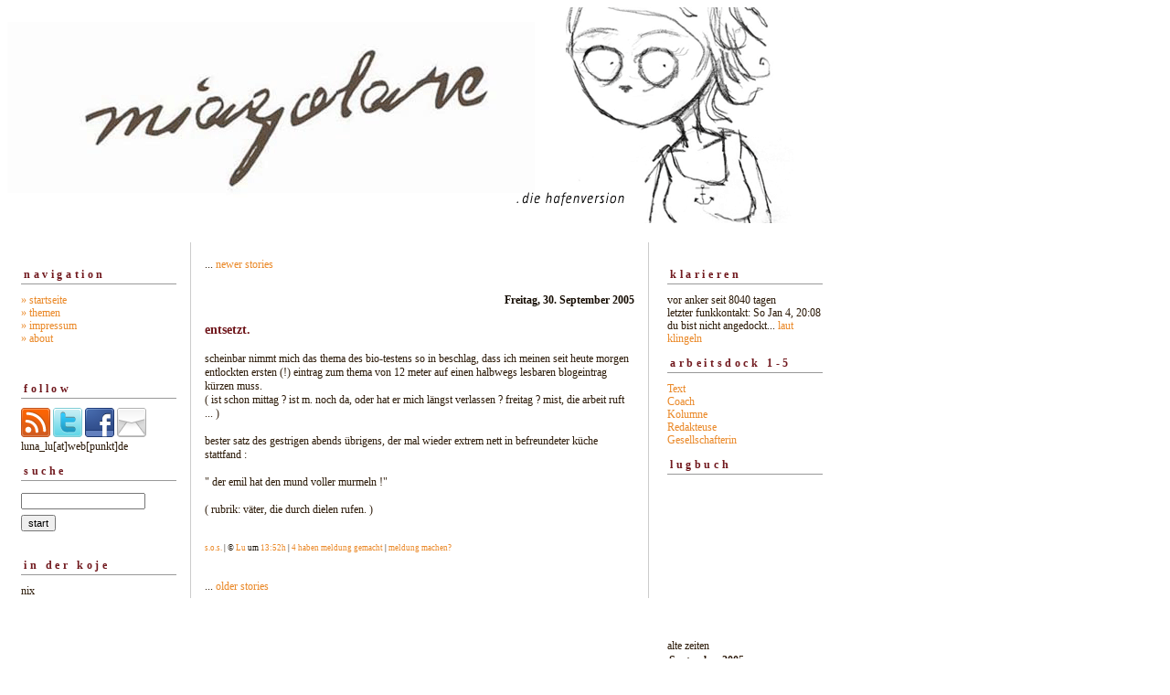

--- FILE ---
content_type: text/html; charset=ISO-8859-1
request_url: https://derbe.blogger.de/20050930/
body_size: 3617
content:
<link rel="SHORTCUT ICON"  href="https://derbe.blogger.de/static/antville/derbe/images/favicon.ico"> 
<title>miagolare. die hafenversion</title>
<meta http-equiv="Content-Type" content="text/html" />
<meta name="MSSmartTagsPreventParsing" content="TRUE" />
<link rel="alternate" type="text/xml" title="XML" href="https://derbe.blogger.de/rss10" />

<script type="text/javascript" src="https://derbe.blogger.de/main.js"></script>
<link rel="stylesheet" type="text/css" title="CSS Stylesheet" href="https://derbe.blogger.de/main.css" />

</a></div>

</head>

<body>


<div id="container">

<img width="860" border="0" alt="" title="" src="https://cdn.blogger.de/static/antville/derbe/images/web_miag22-kopie.png" height="257" />



</div>

<div id="left">
<div class="sidebar">
<h2>navigation</h2>
<a href="https://derbe.blogger.de/">&raquo;&nbsp;startseite</a><br />
<a href="https://derbe.blogger.de/topics">&raquo;&nbsp;themen</a><br />  
<a href="https://derbe.blogger.de/topics/impressum/">&raquo;&nbsp;impressum</a><br />
<a href="https://derbe.blogger.de/stories/329415/">&raquo;&nbsp;about</a><br />
                            
<br /> 
<br />  

<h2>follow</h2>

<a href="https://derbe.blogger.de/rss"><img width="32" border="0" alt="" title="" src="https://cdn.blogger.de/static/antville/derbe/images/rss.png" height="32" /> 
<a href="https://twitter.com/_Lu"><img width="32" border="0" alt="" title="" src="https://cdn.blogger.de/static/antville/derbe/images/twitter.png" height="32" /></a>
<a href="https://www.facebook.com/silke.lu.nolden"><img width="32" border="0" alt="" title="" src="https://cdn.blogger.de/static/antville/derbe/images/facebook.png" height="32" /></a>

<img width="32" border="0" alt="" title="" src="https://cdn.blogger.de/static/antville/derbe/images/email.png" height="32" /> 
luna_lu[at]web[punkt]de


<h2>suche</h2>                                                                    
<form method="get" action="https://derbe.blogger.de/search"><input name="q" type="text" size="20" class="searchbox" value="" />&nbsp;<input name="submit" type="submit" value="start" class="searchbox" /></form>
 <br />

<h2>in der koje</h2>

nix

</div>
</div id="left">


<div id="center">
<div class="content">

<div class="pagelink"><div class="pagelinkTop">...&nbsp;<a href="https://derbe.blogger.de/20051002/">newer stories</a></div>

</div>
<div class="dayHeader"><p style="color: #150c02; text-align:right"><b>Freitag, 30. September 2005<p style="normal"></b></div>

<div class="storyTitle">entsetzt.</div>
<br><div>scheinbar nimmt mich das thema des bio-testens so in beschlag, dass ich meinen seit heute morgen entlockten ersten (!) eintrag zum thema von 12 meter auf einen halbwegs lesbaren blogeintrag k&uuml;rzen muss. <br />
( ist schon mittag ? ist m. noch da, oder hat er mich l&auml;ngst verlassen ? freitag ? mist, die arbeit ruft ... )<br />
<br />
bester satz des gestrigen abends &uuml;brigens, der mal wieder extrem nett in befreundeter k&uuml;che stattfand :<br />
<br />
" der emil hat den mund voller murmeln !"<br />
<br />
( rubrik: v&auml;ter, die durch dielen rufen. )</div><br>

<p>
<div class="tiny">
<a href="https://derbe.blogger.de/topics/s.o.s.">s.o.s.</a> | &copy; <a href="https://derbe.blogger.de">Lu</a> um <a href="/stories/332592/">13:52h</a> |
   <a href="https://derbe.blogger.de/stories/332592/">4 haben meldung gemacht</a>
    | <a href="https://derbe.blogger.de/stories/332592/comment">meldung machen?</a>
    
</div>
<br />
</p>

<div class="pagelinkBottom">...&nbsp;<a href="https://derbe.blogger.de/20050929/">older stories</a></div>


</div>
</div>

<div id="right">
<div class="sidebar">
<h2>klarieren</h2>
vor anker seit&nbsp;8040 tagen<br />
letzter funkkontakt:&nbsp;So Jan 4, 20:08<br />
du bist nicht angedockt... <a href="https://derbe.blogger.de/members/login">laut klingeln</a>


<br />

<h2>arbeitsdock 1-5</h2>

<a href="http://www.hafenbureau.de/">Text</a></br>
<a href="http://www.silkenolden.de/">Coach</a></br>
<a href="http://www.hook-magazin.de/">Kolumne</a></br>
<a href="http://www.sixtus-vs-lobo.de/">Redakteuse</a></br>
<a href="http://garagebilk.de/">Gesellschafterin</a>

<h2>lugbuch</h2>

<object width="170" height="170"><param name="movie" value="http://www.ipernity.com/widgets/minislideshow.swf?user=16037&speed=slow"><embed src="http://www.ipernity.com/widgets/minislideshow.swf?user=16037&speed=slow" type="application/x-shockwave-flash" width="170" height="170"></emb


<h2>alte zeiten</h2>
<table border="0" cellspacing="0" cellpadding="2">
<tr>
<td colspan="7" align="center" nowrap="nowrap"><div class="calFoot">September&nbsp;2005</div></td>
</tr>
<tr>
<td nowrap="nowrap"><div class="calDay">Mo</div></td>
<td nowrap="nowrap"><div class="calDay">Di</div></td>
<td nowrap="nowrap"><div class="calDay">Mi</div></td>
<td nowrap="nowrap"><div class="calDay">Do</div></td>
<td nowrap="nowrap"><div class="calDay">Fr</div></td>
<td nowrap="nowrap"><div class="calDay">Sa</div></td>
<td nowrap="nowrap"><div class="calDay">So</div></td>

</tr>
<tr>
<td nowrap="nowrap"><div class="calDay">&nbsp;</div></td>
<td nowrap="nowrap"><div class="calDay">&nbsp;</div></td>
<td nowrap="nowrap"><div class="calDay">&nbsp;</div></td>
<td nowrap="nowrap"><div class="calDay"><a href="https://derbe.blogger.de/20050901/">&nbsp;1&nbsp;</a></div></td>
<td nowrap="nowrap"><div class="calDay"><a href="https://derbe.blogger.de/20050902/">&nbsp;2&nbsp;</a></div></td>
<td nowrap="nowrap"><div class="calDay"><a href="https://derbe.blogger.de/20050903/">&nbsp;3&nbsp;</a></div></td>
<td nowrap="nowrap"><div class="calDay">&nbsp;4&nbsp;</div></td>

</tr>
<tr>
<td nowrap="nowrap"><div class="calDay"><a href="https://derbe.blogger.de/20050905/">&nbsp;5&nbsp;</a></div></td>
<td nowrap="nowrap"><div class="calDay"><a href="https://derbe.blogger.de/20050906/">&nbsp;6&nbsp;</a></div></td>
<td nowrap="nowrap"><div class="calDay">&nbsp;7&nbsp;</div></td>
<td nowrap="nowrap"><div class="calDay"><a href="https://derbe.blogger.de/20050908/">&nbsp;8&nbsp;</a></div></td>
<td nowrap="nowrap"><div class="calDay"><a href="https://derbe.blogger.de/20050909/">&nbsp;9&nbsp;</a></div></td>
<td nowrap="nowrap"><div class="calDay"><a href="https://derbe.blogger.de/20050910/">10</a></div></td>
<td nowrap="nowrap"><div class="calDay"><a href="https://derbe.blogger.de/20050911/">11</a></div></td>

</tr>
<tr>
<td nowrap="nowrap"><div class="calDay"><a href="https://derbe.blogger.de/20050912/">12</a></div></td>
<td nowrap="nowrap"><div class="calDay"><a href="https://derbe.blogger.de/20050913/">13</a></div></td>
<td nowrap="nowrap"><div class="calDay"><a href="https://derbe.blogger.de/20050914/">14</a></div></td>
<td nowrap="nowrap"><div class="calDay"><a href="https://derbe.blogger.de/20050915/">15</a></div></td>
<td nowrap="nowrap"><div class="calDay"><a href="https://derbe.blogger.de/20050916/">16</a></div></td>
<td nowrap="nowrap"><div class="calDay">17</div></td>
<td nowrap="nowrap"><div class="calDay">18</div></td>

</tr>
<tr>
<td nowrap="nowrap"><div class="calDay"><a href="https://derbe.blogger.de/20050919/">19</a></div></td>
<td nowrap="nowrap"><div class="calDay"><a href="https://derbe.blogger.de/20050920/">20</a></div></td>
<td nowrap="nowrap"><div class="calDay">21</div></td>
<td nowrap="nowrap"><div class="calDay"><a href="https://derbe.blogger.de/20050922/">22</a></div></td>
<td nowrap="nowrap"><div class="calDay"><a href="https://derbe.blogger.de/20050923/">23</a></div></td>
<td nowrap="nowrap"><div class="calDay"><a href="https://derbe.blogger.de/20050924/">24</a></div></td>
<td nowrap="nowrap"><div class="calDay">25</div></td>

</tr>
<tr>
<td nowrap="nowrap"><div class="calDay"><a href="https://derbe.blogger.de/20050926/">26</a></div></td>
<td nowrap="nowrap"><div class="calDay">27</div></td>
<td nowrap="nowrap"><div class="calDay"><a href="https://derbe.blogger.de/20050928/">28</a></div></td>
<td nowrap="nowrap"><div class="calDay"><a href="https://derbe.blogger.de/20050929/">29</a></div></td>
<td nowrap="nowrap"><div class="calSelDay"><a href="https://derbe.blogger.de/20050930/">30</a></div></td>
<td nowrap="nowrap"><div class="calDay">&nbsp;</div></td>
<td nowrap="nowrap"><div class="calDay">&nbsp;</div></td>

</tr>

<tr>
<td colspan="3" align="right" nowrap="nowrap"><div class="calFoot"><a href="https://derbe.blogger.de/20050831/">August</a></div></td>
<td nowrap="nowrap"><div class="calFoot">&nbsp;</div></td>
<td colspan="3" nowrap="nowrap"><div class="calFoot"><a href="https://derbe.blogger.de/20051002/">Oktober</a></div></td>
</tr>
</table>


<h2>frisch im netz</h2>
<div class="historyItem"><a href="https://derbe.blogger.de/stories/2909429/#2909495">Bei einem Urgestein von...</a><br />
Bei einem Urgestein von Kleinbloggersdorf findet sich...
<div class="small">by texas-jim (So Jan 4, 20:08)</div></div>
<div class="historyItem"><a href="https://derbe.blogger.de/stories/2908328/#2908420">Wie sch&ouml;n, von Dir...</a><br />
Wie sch&ouml;n, von Dir zu lesen!
Wir haben uns viel...
<div class="small">by karan (Mi Dez 3, 12:11)</div></div>
<div class="historyItem"><a href="https://derbe.blogger.de/stories/2903321/#2903437">ich kenne das vielleicht...</a><br />
ich kenne das vielleicht ein bisschen. je &auml;lter...
<div class="small">by c17h19no3 (Sa Jul 12, 13:28)</div></div>
<div class="historyItem"><a href="https://derbe.blogger.de/stories/2901552/#2902420">AbsofuckingLUtely!  &lt;3
Hau...</a><br />
AbsofuckingLUtely!  &lt;3
Hau in die Tasten. Wir Silberr&uuml;ckenblogger..<wbr />.
<div class="small">by Lu (Fr Jun 13, 18:01)</div></div>
<div class="historyItem"><a href="https://derbe.blogger.de/stories/2901552/#2902419">Ha! Ja!</a><br />
Meine liebe, Du glaubst nicht wie tief ich tauchen...
<div class="small">by Lu (Fr Jun 13, 18:00)</div></div>
<div class="historyItem"><a href="https://derbe.blogger.de/stories/2901552/#2902125">Ha! Tats&auml;chlich.
Auf...</a><br />
Ha! Tats&auml;chlich.
Auf der re:publica ging ein Raunen...
<div class="small">by kaltmamsell (Di Jun 10, 09:11)</div></div>
<div class="historyItem"><a href="https://derbe.blogger.de/stories/2901552/#2901580">LU!!!</a><br />
Du hier?!

Ein Grund, vielleicht, auch wieder mal....

Wie...
<div class="small">by cabman (Fr Mai 23, 21:13)</div></div>
<div class="historyItem"><a href="https://derbe.blogger.de/stories/2901345/#2901455">Huhu,

wie sch&ouml;n,...</a><br />
Huhu,

wie sch&ouml;n, hier wieder etwas zu lesen.

Wie...
<div class="small">by arboretum (Di Mai 20, 20:35)</div></div>
<div class="historyItem"><a href="https://derbe.blogger.de/stories/2901394/#2901448">Danke. Ich hab beim Duschen...</a><br />
Danke. Ich hab beim Duschen laut "Du bist hier nicht...
<div class="small">by Lu (Di Mai 20, 17:28)</div></div>
<div class="historyItem"><a href="https://derbe.blogger.de/stories/2901394/#2901410">Hatte ich beim letzten...</a><br />
Hatte ich beim letzten Mal in Berlin. Tr&uuml;bes Wetter,...
<div class="small">by kid37 (Mo Mai 19, 12:33)</div></div>
<div class="historyItem"><a href="https://derbe.blogger.de/stories/2899629/#2899824">Oh.</a><br />
Es lebt noch.

*holt Stock und stupst vorsichtig*
<div class="small">by pathologe (Mo Apr 7, 09:44)</div></div>
<div class="historyItem"><a href="https://derbe.blogger.de/stories/2899629/#2899791">HA! Und deswegen behalte...</a><br />
HA! Und deswegen behalte ich auch l&auml;ngst verwaiste...
<div class="small">by kaltmamsell (So Apr 6, 09:00)</div></div>
<div class="historyItem"><a href="https://derbe.blogger.de/stories/2899629/#2899778">Oh, Hi!  Na?  
Ich war...</a><br />
Oh, Hi!  Na?  
Ich war so lange nicht mehr hier, das...
<div class="small">by Lu (Sa Apr 5, 16:44)</div></div>
<div class="historyItem"><a href="https://derbe.blogger.de/stories/2899629/#2899689">Ach, watt sch&ouml;n!</a><br />
Ach, watt sch&ouml;n!
<div class="small">by texas-jim (Mi Apr 2, 20:06)</div></div>
<div class="historyItem"><a href="https://derbe.blogger.de/stories/2899629/#2899667">Keep on keepin' on</a><br />
Keep on keepin' on
<div class="small">by nnier (Di Apr 1, 20:50)</div></div>


<br />

</div></div>


<div id="footer" align="center">
Hosted by <a href="//www.blogger.de/">Blogger.de</a>
<a href="https://www.wortwerkstatt.at/dagbok/index.php/dagbok/weblogs-brauchen-katzen-content/"><img width="88" border="0" alt="" title="" src="https://cdn.blogger.de/static/antville/derbe/images/catcontent.gif" height="31" /></a>

<a target="_top" href="http://t.extreme-dm.com/?login=luuuuuuu">
<img src="http://t1.extreme-dm.com/i.gif" height=38
border=0 width=41 alt=""></a><script language="javascript1.2"><!--
EXs=screen;EXw=EXs.width;navigator.appName!="Netscape"?
EXb=EXs.colorDepth:EXb=EXs.pixelDepth;//-->
</script><script language="javascript"><!--
EXd=document;EXw?"":EXw="na";EXb?"":EXb="na";
EXd.write("<img src=\"http://t0.extreme-dm.com",
"/c.g?tag=luuuuuuu&j=y&srw="+EXw+"&srb="+EXb+"&",
"l="+escape(parent.document.referrer)+"\" height=1 width=1>");//-->
</script><noscript><img height=1 width=1 alt=""
src="http://t0.extreme-dm.com/c.g?tag=luuuuuuu&j=n"></noscript>

<!-- Site Meter XHTML Strict 1.0 -->
<script type="text/javascript">var site="sm3lunalu"</script>
<script type="text/javascript" src="http://sm3.sitemeter.com/js/counter.js?site=sm3lunalu">
</script>
<noscript><div>
<a href="http://sm3.sitemeter.com/stats.asp?site=sm3lunalu">
<img src="http://sm3.sitemeter.com/meter.asp?site=sm3lunalu" alt="Site Meter" /></a>
</div></noscript>
<!-- Copyright (c)2005 Site Meter -->

<script type="text/javascript" src="http://www.trendcounter.de/count.php?id=3198"></script>
<noscript><a href="http://www.testago.de" target="_blank"><img src="http://www.trendcounter.de/count_c.php?id=3198" alt="Preisvergleich" border="0"></a></noscript>

<a href="http://www.trendcounter.de" target="_blank">
<img src="http://www.trendcounter.de/oc/?cid=354593139&o=4" alt="kostenloser counter" border=0></a>

<a href="https://derbe.blogger.de/rss"><img border="0" width="36" alt="xml version of this page" src="/static/antville/xmlbutton.gif" height="14" /></a> 

<script src="http://www.google-analytics.com/urchin.js" type="text/javascript">
</script>
<script type="text/javascript">
_uacct = "UA-180886-1";
urchinTracker();
</script>


</div>
</body>
</html>




--- FILE ---
content_type: text/css; charset=ISO-8859-1
request_url: https://derbe.blogger.de/main.css
body_size: 1127
content:
body, td {
   background-color: #ffffff;
   font-family: Georgia, 'Times New Roman', serif;
   font-size: 12px;
   font-weight: normal;
   line-height: 130%;
   color: #2b1907;
   text-align: left;
}

#container {
	margin-right: auto;
	margin-left: 0px;
	text-align: left;
	padding: 0px;
	width: 920px;
	background-color: #ffffff;
	}

#banner {
        font-family:verdana, arial, sans-serif;
	color: #2b1907;
	background-color: #ffffff;
        background-image: url("/static/antville/images/webloghead.jpg");
        background-color: transparent;                                   	
	text-align: left;
	padding: 5px;
	
	height: 75px;
	}

#banner a {
	text-decoration: none;
	}

#banner h1 {
	font-size: x-large;
	font-weight: bold;      
	}

#banner h2 {
	font-size: x-sm;
	}

fieldset {
  padding-left: 8px;
  padding-top: 0px;
  margin-top:6px;
  margin-bottom:6px;
}

p {
   margin-top:6px;
   margin-bottom:10px;
}

form {margin: 0px;}

a {text-decoration: none;}

a:link {
         color: #ea8827;
       }

a:visited { 
            color: #ea9c4e;
          }

a:active {
            color: #950000;
            
         }

a:hover {
            color: #950000;
            
        }
#left {
	float: left;
	width: 200px;
	background-color: #ffffff;
	overflow: hidden;
        line-height: 120%;
	}

#right {
	float: left;
        padding-left: 5px;	
	width: 200px;
	background-color: #ffffff;
	overflow: hidden;
        line-height: 120%;
	}

#center {
        background-color: #ffffff;
        border-left: 1px solid #CCCCCC;
        border-right: 1px solid #CCCCCC;
	float: left;
        width: 500px;	
	overflow: hidden;
	}

#footer {
        float: left;
        width: 900px;
        background-color: #ffffff;
        border-top: 1px solid #CCCCCC;
        font-family: Georgia, 'Times New Roman', serif; 
        font-size: x-sm;           
       }

.content {
	padding: 15px 15px 5px 15px;
	background-color: #ffffff;
	color: #2b1907;
	font-family: Georgia, 'Times New Roman', serif;
	font-size: 12px;
                      line-height 150%;
	}

.content a:link {
            
        }

.content a:visited {                           
            
        }                                   

.content a:hover {
            
        }

.content p {
	font-family: Georgia, 'Times New Roman', serif;
	font-size: 12px;
	font-weight: normal;
  	line-height: 220%;
	text-align: left;
	margin-bottom: 12px;
	}

.sidebar {
	padding: 15px;
	}

.sidebar h2 {
	color: #71191e;
	font-family: Georgia, 'Times New Roman', serif;
        font-size: 12px;
	border-bottom: 1px solid #999999;
	text-align: left;
	font-weight: bold;
	
	padding: 3px;
	letter-spacing: .3em;
	}

.sidebar ul {
	padding-left: 0px;
	margin: 0px;
	margin-bottom: 30px;
	}

.sidebar li {
	color: #2b1907;
	font-family: Georgia, 'Times New Roman', serif;
        font-size: x-sm;
	text-align: left;
	line-height: 100%;
	
	margin-top: 10px;
	list-style-type: none;
	}

.title {
   height: 53px;
   font-size: 20pt;
   font-weight: bold;
   vertical-align: middle;
   background-image: url("");
   background-color: transparent;
   color: #ea8827
}

.message {
   font-family: Georgia, 'Times New Roman', serif;
   font-size: x-sm;
   font-weight: bold;
   padding: 1px;
   color: #71191e;
   background-color: #ffffff;
}

.statusdark {
   font-family: Georgia, 'Times New Roman', serif;
   font-size: x-sm;
   width: 198px;
   display: block;
   padding-top: 3px;
   padding-bottom: 3px;
}

.statuslight {
   font-family: Georgia, 'Times New Roman', serif;
   font-size: x-sm;
   width: 198px;
   color: #999999;
   display: block;
   padding-top: 3px;
   padding-bottom: 3px;
}

.statushead {
   width: 198px;
   text-align: left;
   letter-spacing: 3px;
   font-size: x-sm;
   display: block;
   padding-top: 1px;
   padding-bottom: 1px;
}

.sep {
   height: 1px;
   width: 198px;
   background-image: url("/static/antville/dot.gif");
}

ul {list-style: url("") circle;}

li {padding-bottom: 3px;}

.calHead {
   font-family: Georgia, 'Times New Roman', serif;
   font-size: x-sm;
   font-weight: bold;
}

.calDay {
   font-family: Georgia, 'Times New Roman', serif;
   font-size: x-sm;
   text-align: center;
   boder: 1px solid #2b1907;
}

.calSelDay {
   font-family: Georgia, 'Times New Roman', serif;
   font-size: x-sm;
   border: 1px solid #2b1907;
   text-align: left;
}

.calFoot {
   font-family: Georgia, 'Times New Roman', serif;
   font-size: x-sm;
   font-weight: bold;
}

.storyDate {
   font-family: Georgia, 'Times New Roman', serif;
   font-size: x-sm;
   color: #150c02;
   margin-top: 10px;
   margin-bottom: 2px;
   text-align: right;
  }

.storyTitle {
   font-family: Georgia, 'Times New Roman', serif;
   font-size: 14px;
   color: #71191e;
   font-weight: bold;
   margin-bottom: 2px;
}

.small {
   font-family: Georgia, 'Times New Roman', serif;
   font-size: x-sm;
   color: #150c02;
}

.tiny {
   font-family: Georgia, 'Times New Roman', serif;  
   font-size: xx-small;    
   color: #150c02;       
}

/*
.commentHead {
   width: 50px;
   border-bottom-style: dotted;
   border-bottom-width: thin;
   border-bottom-color: #cccccc;
   margin-bottom: 2px;
   margin-top: 10px;
}
*/
.commentDate {
   font-family: Georgia, 'Times New Roman', serif;
   font-size: x-sm;
   color: #150c02;
   margin-bottom: 2px;
}

.commentTitle {
   font-family: Georgia, 'Times New Roman', serif;
   font-size: 14px;
   color: #2b1907;
   font-weight: bold;
   margin-bottom: 2px;
}

.reply {padding-left: 40px;}


.formTitle {
   width: 380px;
   font-family: Georgia, 'Times New Roman', serif;
   font-size: 14px;
   font-weight: bold;
   border: 1px solid #2b1907;
}

.formText {
   width: 380px;
   font-family: Georgia, 'Times New Roman', serif;
   font-size: 12px;
   font-weight: normal;
   border: 1px solid #2b1907;
}

.formWide {
   width: 660px;
   font-family: Georgia, 'Times New Roman', serif;
   font-size: 12px;
   font-weight: normal;
}

.offlineStory {background-color: #cccccc;}

.pollResultsBar {
   height: 5px;
   margin-right: 10px;
   background-color: #ea8827;
   font-size: 0px;
}

.searchbox {
   font-size:11px;
   margin-top:3px;
   margin-bottom:3px;
}

.colorpickerWidget {
   border: 1px solid #cccccc;
}

.pagelink {
   margin-top: 2px;
   margin-bottom: 18px;
}


--- FILE ---
content_type: text/javascript; charset=ISO-8859-1
request_url: https://derbe.blogger.de/main.js
body_size: 1882
content:
var imgWindow = "";

function openPopup(img, width, height) {
   if (img && width && height) {
      width = Math.min(width + 36, 640);
      height = Math.min(height + 30, 480);
      if (imgWindow.location && !imgWindow.closed)
         imgWindow.close();
      imgWindow = window.open(img, "imgWindow" + width + height, "toolbar=no,location=no,directories=no,status=no,scrollbars=yes,resizable=yes,width=" + width + ",height=" + height);
      // imgWindow.focus();
   }
}
Antville = {};
Antville.prefix = "Antville_";

Antville.pixel = new Image();
Antville.pixel.src = "/static/antville/pixel.gif";

Antville.colors = {"aliceblue": true, "antiquewhite": true, "aqua": true,  "aquamarine": true, "azure": true, "beige": true, "bisque": true,  "black": true, "blanchedalmond": true, "blue": true, "blueviolet": true,  "brown": true, "burlywood": true, "cadetblue": true, "chartreuse": true,  "chocolate": true, "coral": true, "cornflowerblue": true,  "cornsilk": true, "crimson": true, "cyan": true, "darkblue": true,  "darkcyan": true, "darkgoldenrod": true, "darkgray": true,  "darkgreen": true, "darkkhaki": true, "darkmagenta": true,  "darkolivegreen": true, "darkorange": true, "darkorchid": true,  "darkred": true, "darksalmon": true, "darkseagreen": true,  "darkslateblue": true, "darkslategray": true, "darkturquoise": true,  "darkviolet": true, "deeppink": true, "deepskyblue": true, "dimgray": true,  "dodgerblue": true, "firebrick": true, "floralwhite": true, "forestgreen": true, "fuchsia": true, "gainsboro": true, "ghostwhite": true, "gold": true, "goldenrod": true, "gray": true, "green": true, "greenyellow": true, "honeydew": true, "hotpink": true, "indianred ": true, "indigo ": true, "ivory": true, "khaki": true, "lavender": true, "lavenderblush": true, "lawngreen": true, "lemonchiffon": true, "lightblue": true, "lightcoral": true, "lightcyan": true, "lightgoldenrodyellow": true, "lightgrey": true, "lightgreen": true, "lightpink": true, "lightsalmon": true, "lightseagreen": true, "lightskyblue": true, "lightslateblue": true, "lightslategray": true, "lightsteelblue": true, "lightyellow": true, "lime": true, "limegreen": true, "linen": true, "magenta": true, "maroon": true, "mediumaquamarine": true, "mediumblue": true, "mediumorchid": true, "mediumpurple": true, "mediumseagreen": true, "mediumslateblue": true, "mediumspringgreen": true, "mediumturquoise": true, "mediumvioletred": true, "midnightblue": true, "mintcream": true, "mistyrose": true, "moccasin": true, "navajowhite": true, "navy": true, "oldlace": true, "olive": true, "olivedrab": true, "orange": true, "orangered": true, "orchid": true, "palegoldenrod": true, "palegreen": true, "paleturquoise": true, "palevioletred": true, "papayawhip": true, "peachpuff": true, "peru": true, "pink": true, "plum": true, "powderblue": true, "purple": true, "red": true, "rosybrown": true, "royalblue": true, "saddlebrown": true, "salmon": true, "sandybrown": true, "seagreen": true, "seashell": true, "sienna": true, "silver": true, "skyblue": true, "slateblue": true, "slategray": true, "snow": true, "springgreen": true, "steelblue": true, "tan": true, "teal": true, "thistle": true, "tomato": true, "turquoise": true, "violet": true, "violetred": true, "wheat": true, "white": true, "whitesmoke": true, "yellow": true, "yellowgreen": true};

Antville.ColorPickerFactory = function() {
   this.prefix = Antville.prefix + "ColorPicker_";
   this.valuePrefix = Antville.prefix + "ColorValue_";

   this.open = function(name, text, skin) {
      if (skin == "colorpickerExt")
         var cpWindow = window.open("https://derbe.blogger.de/colorpicker?name=" + name + "&text=" + text + "&skin=" + skin, Antville.ColorPicker.prefix, "toolbar=no,location=no,directories=no,status=no,scrollbars=no,resizable=yes,width=480,height=360");
      else
         var cpWindow = window.open("https://derbe.blogger.de/colorpicker?name=" + name + "&text=" + text + "&skin=" + skin, Antville.ColorPicker.prefix, "toolbar=no,location=no,directories=no,status=no,scrollbars=no,resizable=yes,width=350,height=320");
   }

   this.set = function(name, color) {
      var prefix = Antville.ColorPicker.prefix;
      var valuePrefix = Antville.ColorPicker.valuePrefix;
      var color = Antville.parseColor(color);
      if (color)
         document.getElementById(prefix + name).style.backgroundColor = color;
      else
         color = Antville.parseColor(document.getElementById(prefix + name).style.backgroundColor);
      if (color.indexOf("#") == 0)
         color = color.substr(1,color.length-1);
      document.getElementById(valuePrefix + name).value = color;
      return;
   }

   return this;
}

Antville.ColorPicker = new Antville.ColorPickerFactory();

Antville.encode = function(str) {
   var chars = ["&", "<", ">", '"'];
   for (var i in chars) {
      var c = chars[i];
      var re = new RegExp(c, "g");
      str = str.replace(re, "&#" + c.charCodeAt() + ";");
   }
   return str;
}

Antville.decode = function(str) {
   return str.replace(/&amp;/g, "&");
}

Antville.parseColor = function(color) {
   var c = color.toLowerCase();
   if (Antville.colors[c])
      return c;
   var rgb = new RegExp("rgb ?\\( ?([0-9^,]*), ?([0-9^,]*), ?([0-9^ \\)]*) ?\\)");
   var result = color.match(rgb);
   if (result) {
      var R = parseInt(result[1]).toString(16);
      var G = parseInt(result[2]).toString(16);
      var B = parseInt(result[3]).toString(16);
      if (R.length == 1) R="0"+R;
      if (G.length == 1) G="0"+G;
      if (B.length == 1) B="0"+B;
      return "#"+R+G+B;
   }
   if (c.indexOf("#") == 0)
      c = c.substr(1,c.length-1);
   if (c.length == 6) {
      var nonhex = new RegExp("[^0-9,a-f]");
      nonhex.ignoreCase = true;
      var found = c.match(nonhex);
      if (!found)
         return "#" + c;
   }
   return;
}

Antville.Referrer = function(url, text, count) {
   this.url = url;
   this.text = text;
   this.count = count;
   this.compose = function(key, prefix) {
      var query = new Antville.Query(this.url);
      if (query[key]) {
         if (prefix == null)
            prefix = "";
         return prefix + Antville.encode(query[key]);
      }
      return this.text;
   }
   return this;
}

Antville.Query = function(str) {
   if (str == undefined)
      var str = location.search.substring(1);
   else if (str.indexOf("?") > -1)
      var str = str.split("?")[1];
   if (str == "")
      return this;
   var parts = Antville.decode(unescape(str)).split("&");
   for (var i in parts) {
      var pair = parts[i].split("=");
      var key = pair[0];
      if (key) {
         key = key.replace(/\+/g, " ");
         var value = pair[1];
         if (value)
            value = value.replace(/\+/g, " ");
         this[key] = value;
      }
   }
   return this;
}

Antville.Filter = function(def, key) {
   this.key = key;
   if (def == null)
      this.items = [];
   else if (def instanceof Array)
      this.items = def;
   else
      this.items = def.replace(/\r/g, "\n").split("\n");
   this.test = function(str) {
      if (!str)
         return false;
      for (var n in this.items) {
         var re = new RegExp(this.items[n], "i");
         if (re.test(str))
            return true;
      }
      return false;
   }
   return this;
}
